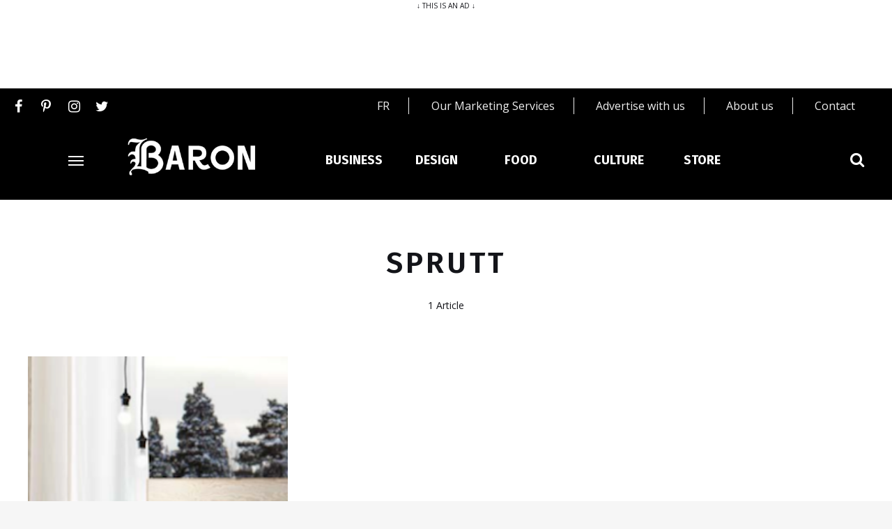

--- FILE ---
content_type: text/html; charset=UTF-8
request_url: https://baronmag.ca/tag/sprutt/
body_size: 13921
content:
<!DOCTYPE html>
<html lang="en-US" class="">

<head>
    <meta charset="UTF-8">
    <meta name="viewport" content="width=device-width, initial-scale=1">
	
    <link rel="profile" href="https://gmpg.org/xfn/11">
    <script src="https://static.freeskreen.com/publisher/434/freeskreen.min.js"></script>
    <!-- Start GPT init Tag  -- Go to footer for the initialization and population of ads-->
    
    <script src="https://storage.googleapis.com/fuel_modules/modules/FD_HB/266033/Fuel_id_266033.js"  async></script>
    
    <!-- End GPT init Tag -->
    <!-- Global site tag (gtag.js) - Google Analytics -->
    <script async src="https://www.googletagmanager.com/gtag/js?id=UA-44900927-1"></script>
    <script>
        window.dataLayer = window.dataLayer || [];

        function gtag() {
            dataLayer.push(arguments);
        }
        gtag('js', new Date());

        gtag('config', 'UA-44900927-1');
    </script>
    
        <meta name='robots' content='index, follow, max-image-preview:large, max-snippet:-1, max-video-preview:-1' />
	<style>img:is([sizes="auto" i], [sizes^="auto," i]) { contain-intrinsic-size: 3000px 1500px }</style>
	
	<!-- This site is optimized with the Yoast SEO plugin v26.6 - https://yoast.com/wordpress/plugins/seo/ -->
	<title>SPRUTT - Baron Mag</title>
	<link rel="canonical" href="https://baronmag.ca/tag/sprutt/" />
	<meta property="og:locale" content="en_US" />
	<meta property="og:type" content="article" />
	<meta property="og:title" content="SPRUTT - Baron Mag" />
	<meta property="og:url" content="https://baronmag.ca/tag/sprutt/" />
	<meta property="og:site_name" content="Baron Mag" />
	<meta name="twitter:card" content="summary_large_image" />
	<script type="application/ld+json" class="yoast-schema-graph">{"@context":"https://schema.org","@graph":[{"@type":"CollectionPage","@id":"https://baronmag.ca/tag/sprutt/","url":"https://baronmag.ca/tag/sprutt/","name":"SPRUTT - Baron Mag","isPartOf":{"@id":"https://baronmag.ca/#website"},"primaryImageOfPage":{"@id":"https://baronmag.ca/tag/sprutt/#primaryimage"},"image":{"@id":"https://baronmag.ca/tag/sprutt/#primaryimage"},"thumbnailUrl":"https://baronmag.ca/wp-content/uploads/2019/11/ikea_us_2015.png","breadcrumb":{"@id":"https://baronmag.ca/tag/sprutt/#breadcrumb"},"inLanguage":"en-US"},{"@type":"ImageObject","inLanguage":"en-US","@id":"https://baronmag.ca/tag/sprutt/#primaryimage","url":"https://baronmag.ca/wp-content/uploads/2019/11/ikea_us_2015.png","contentUrl":"https://baronmag.ca/wp-content/uploads/2019/11/ikea_us_2015.png"},{"@type":"BreadcrumbList","@id":"https://baronmag.ca/tag/sprutt/#breadcrumb","itemListElement":[{"@type":"ListItem","position":1,"name":"Accueil","item":"https://baronmag.ca/"},{"@type":"ListItem","position":2,"name":"SPRUTT"}]},{"@type":"WebSite","@id":"https://baronmag.ca/#website","url":"https://baronmag.ca/","name":"Baron Mag","description":"","publisher":{"@id":"https://baronmag.ca/#organization"},"potentialAction":[{"@type":"SearchAction","target":{"@type":"EntryPoint","urlTemplate":"https://baronmag.ca/?s={search_term_string}"},"query-input":{"@type":"PropertyValueSpecification","valueRequired":true,"valueName":"search_term_string"}}],"inLanguage":"en-US"},{"@type":"Organization","@id":"https://baronmag.ca/#organization","name":"Baron Mag","url":"https://baronmag.ca/","logo":{"@type":"ImageObject","inLanguage":"en-US","@id":"https://baronmag.ca/#/schema/logo/image/","url":"https://baronmag.ca/wp-content/uploads/2019/12/logo-baronMag.png","contentUrl":"https://baronmag.ca/wp-content/uploads/2019/12/logo-baronMag.png","width":1,"height":1,"caption":"Baron Mag"},"image":{"@id":"https://baronmag.ca/#/schema/logo/image/"}}]}</script>
	<!-- / Yoast SEO plugin. -->


<link rel='dns-prefetch' href='//fonts.googleapis.com' />
<link rel="alternate" type="application/rss+xml" title="Baron Mag &raquo; Feed" href="https://baronmag.ca/feed/" />
<link rel="alternate" type="application/rss+xml" title="Baron Mag &raquo; SPRUTT Tag Feed" href="https://baronmag.ca/tag/sprutt/feed/" />
<script type="text/javascript">
/* <![CDATA[ */
window._wpemojiSettings = {"baseUrl":"https:\/\/s.w.org\/images\/core\/emoji\/15.0.3\/72x72\/","ext":".png","svgUrl":"https:\/\/s.w.org\/images\/core\/emoji\/15.0.3\/svg\/","svgExt":".svg","source":{"concatemoji":"https:\/\/baronmag.ca\/wp-includes\/js\/wp-emoji-release.min.js?ver=6.7.2"}};
/*! This file is auto-generated */
!function(i,n){var o,s,e;function c(e){try{var t={supportTests:e,timestamp:(new Date).valueOf()};sessionStorage.setItem(o,JSON.stringify(t))}catch(e){}}function p(e,t,n){e.clearRect(0,0,e.canvas.width,e.canvas.height),e.fillText(t,0,0);var t=new Uint32Array(e.getImageData(0,0,e.canvas.width,e.canvas.height).data),r=(e.clearRect(0,0,e.canvas.width,e.canvas.height),e.fillText(n,0,0),new Uint32Array(e.getImageData(0,0,e.canvas.width,e.canvas.height).data));return t.every(function(e,t){return e===r[t]})}function u(e,t,n){switch(t){case"flag":return n(e,"\ud83c\udff3\ufe0f\u200d\u26a7\ufe0f","\ud83c\udff3\ufe0f\u200b\u26a7\ufe0f")?!1:!n(e,"\ud83c\uddfa\ud83c\uddf3","\ud83c\uddfa\u200b\ud83c\uddf3")&&!n(e,"\ud83c\udff4\udb40\udc67\udb40\udc62\udb40\udc65\udb40\udc6e\udb40\udc67\udb40\udc7f","\ud83c\udff4\u200b\udb40\udc67\u200b\udb40\udc62\u200b\udb40\udc65\u200b\udb40\udc6e\u200b\udb40\udc67\u200b\udb40\udc7f");case"emoji":return!n(e,"\ud83d\udc26\u200d\u2b1b","\ud83d\udc26\u200b\u2b1b")}return!1}function f(e,t,n){var r="undefined"!=typeof WorkerGlobalScope&&self instanceof WorkerGlobalScope?new OffscreenCanvas(300,150):i.createElement("canvas"),a=r.getContext("2d",{willReadFrequently:!0}),o=(a.textBaseline="top",a.font="600 32px Arial",{});return e.forEach(function(e){o[e]=t(a,e,n)}),o}function t(e){var t=i.createElement("script");t.src=e,t.defer=!0,i.head.appendChild(t)}"undefined"!=typeof Promise&&(o="wpEmojiSettingsSupports",s=["flag","emoji"],n.supports={everything:!0,everythingExceptFlag:!0},e=new Promise(function(e){i.addEventListener("DOMContentLoaded",e,{once:!0})}),new Promise(function(t){var n=function(){try{var e=JSON.parse(sessionStorage.getItem(o));if("object"==typeof e&&"number"==typeof e.timestamp&&(new Date).valueOf()<e.timestamp+604800&&"object"==typeof e.supportTests)return e.supportTests}catch(e){}return null}();if(!n){if("undefined"!=typeof Worker&&"undefined"!=typeof OffscreenCanvas&&"undefined"!=typeof URL&&URL.createObjectURL&&"undefined"!=typeof Blob)try{var e="postMessage("+f.toString()+"("+[JSON.stringify(s),u.toString(),p.toString()].join(",")+"));",r=new Blob([e],{type:"text/javascript"}),a=new Worker(URL.createObjectURL(r),{name:"wpTestEmojiSupports"});return void(a.onmessage=function(e){c(n=e.data),a.terminate(),t(n)})}catch(e){}c(n=f(s,u,p))}t(n)}).then(function(e){for(var t in e)n.supports[t]=e[t],n.supports.everything=n.supports.everything&&n.supports[t],"flag"!==t&&(n.supports.everythingExceptFlag=n.supports.everythingExceptFlag&&n.supports[t]);n.supports.everythingExceptFlag=n.supports.everythingExceptFlag&&!n.supports.flag,n.DOMReady=!1,n.readyCallback=function(){n.DOMReady=!0}}).then(function(){return e}).then(function(){var e;n.supports.everything||(n.readyCallback(),(e=n.source||{}).concatemoji?t(e.concatemoji):e.wpemoji&&e.twemoji&&(t(e.twemoji),t(e.wpemoji)))}))}((window,document),window._wpemojiSettings);
/* ]]> */
</script>
<style id='wp-emoji-styles-inline-css' type='text/css'>

	img.wp-smiley, img.emoji {
		display: inline !important;
		border: none !important;
		box-shadow: none !important;
		height: 1em !important;
		width: 1em !important;
		margin: 0 0.07em !important;
		vertical-align: -0.1em !important;
		background: none !important;
		padding: 0 !important;
	}
</style>
<link rel='stylesheet' id='wp-block-library-css' href='https://baronmag.ca/wp-includes/css/dist/block-library/style.min.css?ver=6.7.2' type='text/css' media='all' />
<style id='classic-theme-styles-inline-css' type='text/css'>
/*! This file is auto-generated */
.wp-block-button__link{color:#fff;background-color:#32373c;border-radius:9999px;box-shadow:none;text-decoration:none;padding:calc(.667em + 2px) calc(1.333em + 2px);font-size:1.125em}.wp-block-file__button{background:#32373c;color:#fff;text-decoration:none}
</style>
<style id='global-styles-inline-css' type='text/css'>
:root{--wp--preset--aspect-ratio--square: 1;--wp--preset--aspect-ratio--4-3: 4/3;--wp--preset--aspect-ratio--3-4: 3/4;--wp--preset--aspect-ratio--3-2: 3/2;--wp--preset--aspect-ratio--2-3: 2/3;--wp--preset--aspect-ratio--16-9: 16/9;--wp--preset--aspect-ratio--9-16: 9/16;--wp--preset--color--black: #000000;--wp--preset--color--cyan-bluish-gray: #abb8c3;--wp--preset--color--white: #ffffff;--wp--preset--color--pale-pink: #f78da7;--wp--preset--color--vivid-red: #cf2e2e;--wp--preset--color--luminous-vivid-orange: #ff6900;--wp--preset--color--luminous-vivid-amber: #fcb900;--wp--preset--color--light-green-cyan: #7bdcb5;--wp--preset--color--vivid-green-cyan: #00d084;--wp--preset--color--pale-cyan-blue: #8ed1fc;--wp--preset--color--vivid-cyan-blue: #0693e3;--wp--preset--color--vivid-purple: #9b51e0;--wp--preset--gradient--vivid-cyan-blue-to-vivid-purple: linear-gradient(135deg,rgba(6,147,227,1) 0%,rgb(155,81,224) 100%);--wp--preset--gradient--light-green-cyan-to-vivid-green-cyan: linear-gradient(135deg,rgb(122,220,180) 0%,rgb(0,208,130) 100%);--wp--preset--gradient--luminous-vivid-amber-to-luminous-vivid-orange: linear-gradient(135deg,rgba(252,185,0,1) 0%,rgba(255,105,0,1) 100%);--wp--preset--gradient--luminous-vivid-orange-to-vivid-red: linear-gradient(135deg,rgba(255,105,0,1) 0%,rgb(207,46,46) 100%);--wp--preset--gradient--very-light-gray-to-cyan-bluish-gray: linear-gradient(135deg,rgb(238,238,238) 0%,rgb(169,184,195) 100%);--wp--preset--gradient--cool-to-warm-spectrum: linear-gradient(135deg,rgb(74,234,220) 0%,rgb(151,120,209) 20%,rgb(207,42,186) 40%,rgb(238,44,130) 60%,rgb(251,105,98) 80%,rgb(254,248,76) 100%);--wp--preset--gradient--blush-light-purple: linear-gradient(135deg,rgb(255,206,236) 0%,rgb(152,150,240) 100%);--wp--preset--gradient--blush-bordeaux: linear-gradient(135deg,rgb(254,205,165) 0%,rgb(254,45,45) 50%,rgb(107,0,62) 100%);--wp--preset--gradient--luminous-dusk: linear-gradient(135deg,rgb(255,203,112) 0%,rgb(199,81,192) 50%,rgb(65,88,208) 100%);--wp--preset--gradient--pale-ocean: linear-gradient(135deg,rgb(255,245,203) 0%,rgb(182,227,212) 50%,rgb(51,167,181) 100%);--wp--preset--gradient--electric-grass: linear-gradient(135deg,rgb(202,248,128) 0%,rgb(113,206,126) 100%);--wp--preset--gradient--midnight: linear-gradient(135deg,rgb(2,3,129) 0%,rgb(40,116,252) 100%);--wp--preset--font-size--small: 13px;--wp--preset--font-size--medium: 20px;--wp--preset--font-size--large: 36px;--wp--preset--font-size--x-large: 42px;--wp--preset--spacing--20: 0.44rem;--wp--preset--spacing--30: 0.67rem;--wp--preset--spacing--40: 1rem;--wp--preset--spacing--50: 1.5rem;--wp--preset--spacing--60: 2.25rem;--wp--preset--spacing--70: 3.38rem;--wp--preset--spacing--80: 5.06rem;--wp--preset--shadow--natural: 6px 6px 9px rgba(0, 0, 0, 0.2);--wp--preset--shadow--deep: 12px 12px 50px rgba(0, 0, 0, 0.4);--wp--preset--shadow--sharp: 6px 6px 0px rgba(0, 0, 0, 0.2);--wp--preset--shadow--outlined: 6px 6px 0px -3px rgba(255, 255, 255, 1), 6px 6px rgba(0, 0, 0, 1);--wp--preset--shadow--crisp: 6px 6px 0px rgba(0, 0, 0, 1);}:where(.is-layout-flex){gap: 0.5em;}:where(.is-layout-grid){gap: 0.5em;}body .is-layout-flex{display: flex;}.is-layout-flex{flex-wrap: wrap;align-items: center;}.is-layout-flex > :is(*, div){margin: 0;}body .is-layout-grid{display: grid;}.is-layout-grid > :is(*, div){margin: 0;}:where(.wp-block-columns.is-layout-flex){gap: 2em;}:where(.wp-block-columns.is-layout-grid){gap: 2em;}:where(.wp-block-post-template.is-layout-flex){gap: 1.25em;}:where(.wp-block-post-template.is-layout-grid){gap: 1.25em;}.has-black-color{color: var(--wp--preset--color--black) !important;}.has-cyan-bluish-gray-color{color: var(--wp--preset--color--cyan-bluish-gray) !important;}.has-white-color{color: var(--wp--preset--color--white) !important;}.has-pale-pink-color{color: var(--wp--preset--color--pale-pink) !important;}.has-vivid-red-color{color: var(--wp--preset--color--vivid-red) !important;}.has-luminous-vivid-orange-color{color: var(--wp--preset--color--luminous-vivid-orange) !important;}.has-luminous-vivid-amber-color{color: var(--wp--preset--color--luminous-vivid-amber) !important;}.has-light-green-cyan-color{color: var(--wp--preset--color--light-green-cyan) !important;}.has-vivid-green-cyan-color{color: var(--wp--preset--color--vivid-green-cyan) !important;}.has-pale-cyan-blue-color{color: var(--wp--preset--color--pale-cyan-blue) !important;}.has-vivid-cyan-blue-color{color: var(--wp--preset--color--vivid-cyan-blue) !important;}.has-vivid-purple-color{color: var(--wp--preset--color--vivid-purple) !important;}.has-black-background-color{background-color: var(--wp--preset--color--black) !important;}.has-cyan-bluish-gray-background-color{background-color: var(--wp--preset--color--cyan-bluish-gray) !important;}.has-white-background-color{background-color: var(--wp--preset--color--white) !important;}.has-pale-pink-background-color{background-color: var(--wp--preset--color--pale-pink) !important;}.has-vivid-red-background-color{background-color: var(--wp--preset--color--vivid-red) !important;}.has-luminous-vivid-orange-background-color{background-color: var(--wp--preset--color--luminous-vivid-orange) !important;}.has-luminous-vivid-amber-background-color{background-color: var(--wp--preset--color--luminous-vivid-amber) !important;}.has-light-green-cyan-background-color{background-color: var(--wp--preset--color--light-green-cyan) !important;}.has-vivid-green-cyan-background-color{background-color: var(--wp--preset--color--vivid-green-cyan) !important;}.has-pale-cyan-blue-background-color{background-color: var(--wp--preset--color--pale-cyan-blue) !important;}.has-vivid-cyan-blue-background-color{background-color: var(--wp--preset--color--vivid-cyan-blue) !important;}.has-vivid-purple-background-color{background-color: var(--wp--preset--color--vivid-purple) !important;}.has-black-border-color{border-color: var(--wp--preset--color--black) !important;}.has-cyan-bluish-gray-border-color{border-color: var(--wp--preset--color--cyan-bluish-gray) !important;}.has-white-border-color{border-color: var(--wp--preset--color--white) !important;}.has-pale-pink-border-color{border-color: var(--wp--preset--color--pale-pink) !important;}.has-vivid-red-border-color{border-color: var(--wp--preset--color--vivid-red) !important;}.has-luminous-vivid-orange-border-color{border-color: var(--wp--preset--color--luminous-vivid-orange) !important;}.has-luminous-vivid-amber-border-color{border-color: var(--wp--preset--color--luminous-vivid-amber) !important;}.has-light-green-cyan-border-color{border-color: var(--wp--preset--color--light-green-cyan) !important;}.has-vivid-green-cyan-border-color{border-color: var(--wp--preset--color--vivid-green-cyan) !important;}.has-pale-cyan-blue-border-color{border-color: var(--wp--preset--color--pale-cyan-blue) !important;}.has-vivid-cyan-blue-border-color{border-color: var(--wp--preset--color--vivid-cyan-blue) !important;}.has-vivid-purple-border-color{border-color: var(--wp--preset--color--vivid-purple) !important;}.has-vivid-cyan-blue-to-vivid-purple-gradient-background{background: var(--wp--preset--gradient--vivid-cyan-blue-to-vivid-purple) !important;}.has-light-green-cyan-to-vivid-green-cyan-gradient-background{background: var(--wp--preset--gradient--light-green-cyan-to-vivid-green-cyan) !important;}.has-luminous-vivid-amber-to-luminous-vivid-orange-gradient-background{background: var(--wp--preset--gradient--luminous-vivid-amber-to-luminous-vivid-orange) !important;}.has-luminous-vivid-orange-to-vivid-red-gradient-background{background: var(--wp--preset--gradient--luminous-vivid-orange-to-vivid-red) !important;}.has-very-light-gray-to-cyan-bluish-gray-gradient-background{background: var(--wp--preset--gradient--very-light-gray-to-cyan-bluish-gray) !important;}.has-cool-to-warm-spectrum-gradient-background{background: var(--wp--preset--gradient--cool-to-warm-spectrum) !important;}.has-blush-light-purple-gradient-background{background: var(--wp--preset--gradient--blush-light-purple) !important;}.has-blush-bordeaux-gradient-background{background: var(--wp--preset--gradient--blush-bordeaux) !important;}.has-luminous-dusk-gradient-background{background: var(--wp--preset--gradient--luminous-dusk) !important;}.has-pale-ocean-gradient-background{background: var(--wp--preset--gradient--pale-ocean) !important;}.has-electric-grass-gradient-background{background: var(--wp--preset--gradient--electric-grass) !important;}.has-midnight-gradient-background{background: var(--wp--preset--gradient--midnight) !important;}.has-small-font-size{font-size: var(--wp--preset--font-size--small) !important;}.has-medium-font-size{font-size: var(--wp--preset--font-size--medium) !important;}.has-large-font-size{font-size: var(--wp--preset--font-size--large) !important;}.has-x-large-font-size{font-size: var(--wp--preset--font-size--x-large) !important;}
:where(.wp-block-post-template.is-layout-flex){gap: 1.25em;}:where(.wp-block-post-template.is-layout-grid){gap: 1.25em;}
:where(.wp-block-columns.is-layout-flex){gap: 2em;}:where(.wp-block-columns.is-layout-grid){gap: 2em;}
:root :where(.wp-block-pullquote){font-size: 1.5em;line-height: 1.6;}
</style>
<link rel='stylesheet' id='contact-form-7-css' href='https://baronmag.ca/wp-content/plugins/contact-form-7/includes/css/styles.css?ver=6.1.4' type='text/css' media='all' />
<link rel='stylesheet' id='woocommerce-layout-css' href='https://baronmag.ca/wp-content/plugins/woocommerce/assets/css/woocommerce-layout.css?ver=10.3.5' type='text/css' media='all' />
<link rel='stylesheet' id='woocommerce-smallscreen-css' href='https://baronmag.ca/wp-content/plugins/woocommerce/assets/css/woocommerce-smallscreen.css?ver=10.3.5' type='text/css' media='only screen and (max-width: 768px)' />
<link rel='stylesheet' id='woocommerce-general-css' href='https://baronmag.ca/wp-content/plugins/woocommerce/assets/css/woocommerce.css?ver=10.3.5' type='text/css' media='all' />
<style id='woocommerce-inline-inline-css' type='text/css'>
.woocommerce form .form-row .required { visibility: visible; }
</style>
<link rel='stylesheet' id='brands-styles-css' href='https://baronmag.ca/wp-content/plugins/woocommerce/assets/css/brands.css?ver=10.3.5' type='text/css' media='all' />
<link rel='stylesheet' id='google-font-css' href='https://fonts.googleapis.com/css?family=Open+Sans%3A100%2C200%2C300%2C400%2C500%2C600%2C700%2C800%7CFira+Sans%3A100%2C200%2C300%2C400%2C500%2C600%2C700%2C800&#038;ver=2018120904' type='text/css' media='all' />
<link rel='stylesheet' id='owl-carousel-css' href='https://baronmag.ca/wp-content/themes/ceramag-baron/assets/owlcarousel/owl.carousel.min.css?ver=2.3.4' type='text/css' media='all' />
<link rel='stylesheet' id='ceramag-front-css' href='https://baronmag.ca/wp-content/themes/ceramag-baron/style.css?ver=2018120904' type='text/css' media='all' />
<style id='ceramag-front-inline-css' type='text/css'>
.site-header nav ul.primary-menu > li.button a, 
.site-content .button:not(.lo-button),
.site-footer .button,
.ceramag-side-cart .button {
	background: #131419 !important; color: #ffffff !important;
}
.no-touch .site-header nav ul.primary-menu > li.button a:hover, 
.no-touch .site-content .button:not(.lo-button):hover,
.no-touch .site-footer .button:hover,
.no-touch .ceramag-side-cart .button:hover {
	color: #ffffff !important; background: #dd3333 !important;
}
a,
.no-touch .post-entry a:hover, 
.no-touch .comment-content a:hover,
blockquote:after,
.no-touch .site-header .menu-toggle:hover, 
.site-header .menu-toggle:focus,
.no-touch .site-header #site-header-search .search-button:hover,
.no-touch .site-header nav ul li a:hover,
.site-header nav ul li.current-menu-item > a,
.no-touch .search-screen .search-results ul a:hover, 
.no-touch .search-screen .search-results ol a:hover,
.site-header .site-header-menu .main-navigation li.mega-menu.menu-item-object-category.menu-item-has-children > ul.sub-menu li.sub-cat-list li.current a,
.posts .post.sticky .sticky-icon,
.posts .post.format-link .post-link-title .post-title a:before,
.no-touch .author-bio .author-bio-title a:hover,
.no-touch .author-bio .author-social ul a:hover,
.no-touch .related-posts .related-post > a:hover,
.no-touch .comments ol.comment-list li .comment-author a:hover,
.no-touch .comments ol.comment-list li a.comment-reply-link:hover,
.no-touch .post-nav .post-navigation a:hover,
.no-touch .post-nav .menu-toggle:hover, 
.post-nav .menu-toggle:focus,
.no-touch .post-nav .site-search .search-button:hover,
.no-touch .widget a:not(.button):hover,
.no-touch .widget-area .widget .textwidget a:not(.button):hover,
.widget.widget_calendar table#wp-calendar a,
.no-touch .widget.ceramag-widget_posts.small-thumbnail ul li a:hover .post-title,
.no-touch .woocommerce-error a:hover, 
.no-touch .woocommerce-info a:hover, 
.no-touch .woocommerce-message a:hover,
.no-touch .site-header #site-header-cart .cart-contents:hover,
.no-touch .single.single-product #primary > .product .summary.entry-summary .product_meta > * a:hover,
.woocommerce #reviews #comments ol.commentlist li .comment-text p.meta time,
.no-touch .woocommerce.widget ul.cart_list li a:hover, 
.no-touch .woocommerce.widget ul.product_list_widget li a:hover,
.no-touch .widget.ceramag-widget_author_list ul li a:hover .author-name {
  color: #dd3333;
}


mark,
ins,
.no-touch .site-header nav ul.primary-menu > li.button a:hover,
.no-touch .site-content .button:hover, 
.no-touch .site-footer .button:hover,
.cat-links a,
.no-touch .posts.layout-classic .post.format-quote:hover .post-content .post-quote-title a,
.no-touch .posts.layout-classic .post.format-link:hover .post-content .post-link-title a,
.posts.layout-block .featured-img:after,
.posts.layout-block .post:not(.has-post-thumbnail):before,
.posts.layout-minimal .post:before,
.no-touch .pagination a:hover,
.single.single-format-quote #primary > .post .post-entry .quote-container,
.single.single-format-link #primary > .post .post-entry .link-container a,
.no-touch .tagcloud a:hover, 
.tagcloud a:focus,
.no-touch .archive.author .author-social ul a:hover,
.widget.widget_calendar table#wp-calendar tbody a,
.no-touch .widget.ceramag-widget_social .socialwidget ul li a:hover,
.widget.ceramag-widget_posts.with-post-number .post:before, .widget.ceramag-widget_posts.with-post-number ul li:before,
.widget.ceramag-widget_cat .cat,
.archive.category #primary .ceramag-widget_cat .cat,
.no-touch .woocommerce #respond input#submit:hover, 
.no-touch .woocommerce a.button:hover, 
.no-touch .woocommerce button.button:hover, 
.no-touch .woocommerce input.button:hover,
.woocommerce span.onsale:before, 
.woocommerce span.onsale:after,
.woocommerce ul.products li.product .onsale:before,
.woocommerce ul.products li.product .onsale:after,
.woocommerce ul.products.layout-grid li.product .product-image a.woocommerce-LoopProduct-link:before,
.woocommerce-page ul.products.layout-grid li.product .product-image a.woocommerce-LoopProduct-link:before,
.no-touch .woocommerce .woocommerce-pagination ul.page-numbers li a.page-numbers:hover, 
.no-touch .woocommerce-page .woocommerce-pagination ul.page-numbers li a.page-numbers:hover,
.no-touch .single.single-product #primary > .product .summary.entry-summary form.cart button.single_add_to_cart_button.button:hover,
.no-touch .single.single-product #primary > .product .woocommerce-tabs ul.tabs li a:hover,
.no-touch .woocommerce-page.woocommerce-cart p.return-to-shop a.button:hover,
.no-touch .woocommerce-page.woocommerce-cart a.button.checkout-button:hover,
.no-touch .woocommerce #payment #place_order:hover, 
.no-touch .woocommerce-page #payment #place_order:hover,
.no-touch .woocommerce-MyAccount-navigation ul li a:hover,
.no-touch .woocommerce .widget_shopping_cart .buttons a.button:hover, 
.no-touch .woocommerce.widget_shopping_cart .buttons a.button:hover,
.no-touch .woocommerce.widget.widget_price_filter button.button:hover {
  background: #dd3333;
}

.ceramag-side-menu .main-navigation li.current-menu-item > a, 
.no-touch .ceramag-side-menu .main-navigation li a:hover,
.site-header .site-header-menu .main-navigation ul.sub-menu,
.posts.layout-minimal .post,
.posts.layout-minimal .post:last-of-type,
.no-touch .widget.ceramag-widget_social .socialwidget ul li a:hover {
      border-color: #dd3333; 
}

.woocommerce span.onsale:after,
.woocommerce ul.products li.product .onsale:after {
    box-shadow: 20px 20px 0 #dd3333;
}

.post-entry .highlight {
    background: rgba(221,51,51, 0.3);
    box-shadow: 0 2px 0 rgba(221,51,51, 0.3);
}

.no-touch .post-entry .highlight:hover {
    background: #dd3333;
    box-shadow: 0 2px 0 #dd3333;
}

.post-entry .highlight.bottomline,
.post-entry .highlight-bottomline {
    background: none;
    box-shadow: inset 0 -6px 0 rgba(221,51,51, 0.3), 0 2px 0 rgba(221,51,51, 0.3);
}
    
.no-touch .post-entry .highlight.bottomline:hover,    
.no-touch .post-entry .highlight-bottomline:hover {
    background: none;
    box-shadow: inset 0 -38px 0 #dd3333, 0 2px 0 #dd3333;
}

#page {
	background-color: #FFFFFF;
	
}

body {
	color: #131419;
}
.site-header {
	background-color: #000000;
	color: #ffffff;
}
.site-header-centered.site-header .site-header-main {
	background-color: #ffffff;
	color: #131419;
}
.site-header .secondary-navigation {
	background-color: #f6f6f6;
	color: #131419;
}.site-footer {
	background: #ffffff;
	color: #131419;
}

.site-footer .widget-title {
	background: #f6f6f6;
	color: #131419;
}

.site-footer .footer-bottom {
	background: #f6f6f6;
	color: #131419;
}
.sidebar .widget-title {
	background-color: #f6f6f6;
	color: #131419;
}

 body,
button,
input,
select,
textarea,
.ui-widget,
.section-title,
.widget-title,
.author-bio .author-bio-title,
.related-posts .related-posts-title,
.comments h2.comments-title,
.comment-respond h3.comment-reply-title,
blockquote cite,
blockquote small,
.single.single-product #primary > .product .up-sells.upsells.products > h2,
.single.single-product #primary > .product .related.products > h2,
.woocommerce #reviews.woocommerce-Reviews .woocommerce-Reviews-title,
.woocommerce #reviews.woocommerce-Reviews .comment-reply-title,
.woocommerce-page.woocommerce-cart .cart-collaterals .cross-sells > h2,
.woocommerce-page.woocommerce-cart .cart-collaterals .cart_totals > h2,
.widget.ceramag-widget_author_list ul li a .post-count {
    font-family: "Open Sans";
}

.site-branding .site-title,
.search-screen .search-results a,
.post-title,
blockquote,
h1, h2, h3, h4, h5, h6,
.search-screen .search-results .results-list ol li:before,
.wp-caption-text,
.widget.widget_recent_comments ul li > a,
.widget.widget_rss ul li a.rsswidget,
.widget.widget_recent_entries,
.widget.widget_recent_entries a,
.woocommerce-page.woocommerce-cart .cart-empty,
.woocommerce.widget ul.cart_list li a, 
.woocommerce.widget ul.product_list_widget li a,
.post-entry .dropcap:first-letter,
.post-entry .has-drop-cap:first-letter {
    font-family: "Fira Sans";
}

.post-entry h1, .post-entry h2, .post-entry h3, .post-entry h4, .post-entry h5, .post-entry h6 {
	font-weight : 600;
	letter-spacing : 0;
	text-transform : none;
	font-style : normal;
	margin-bottom : 20px;
}
 
.post-entry, .post-excerpt {
	font-size : 16px;
	line-height : 1.7;
}
 
.post-title {
	font-weight : 600;
	letter-spacing : 0;
	text-transform : none;
	font-style : normal;
}

.single .site-content .post-header.post-header-large .post-header-container .post-title {
	letter-spacing : 0.1em;
	text-transform : uppercase;
}
 
.page-title {
	font-weight : 600;
	letter-spacing : 0.1em;
	text-transform : uppercase;
	font-style : normal;
}
 
.widget-title {
	font-weight : 800;
	letter-spacing : 0.2em;
	text-transform : uppercase;
	font-style : normal;
}
 
.site-header nav ul.primary-menu > li > a {
	font-size : 11px;
	font-weight : 600;
	letter-spacing : 0.1em;
	text-transform : uppercase;
}
  .post-entry h1 { font-size: 2.25rem; }.post-entry h2 { font-size: 2rem; }.post-entry h3 { font-size: 1.75rem; }.post-entry h4 { font-size: 1.5rem; }.post-entry h5 { font-size: 1.3125rem; }.post-entry h6 { font-size: 1.125rem; } 
.site-branding .site-title {
	font-size : 2.25rem;
	font-weight : 600;
	line-height : 1.2;
	letter-spacing : 0;
}
 
.site-branding .site-description {
	font-size : 0.75rem;
	font-weight : 400;
	line-height : 2;
	letter-spacing : 0;
}


</style>
<link rel='stylesheet' id='gallery-style-css' href='https://baronmag.ca/wp-content/themes/ceramag-baron/gallery.css?ver=1607460994' type='text/css' media='all' />
<link rel='stylesheet' id='font-awesome-free-css' href='https://baronmag.ca/wp-content/themes/ceramag-baron/assets/font-awesome/css/font-awesome.min.css?ver=6.7.2' type='text/css' media='all' />
<link rel='stylesheet' id='ceramag-font-css' href='https://baronmag.ca/wp-content/themes/ceramag-baron/assets/ceramag-font/style.min.css?ver=6.7.2' type='text/css' media='all' />
<link rel='stylesheet' id='font-awesome-css' href='https://baronmag.ca/wp-content/plugins/wp-affiliate-disclosure/assets/css/font-awesome.min.css?ver=4.7.0' type='text/css' media='all' />
<link rel='stylesheet' id='wp-affiliate-disclosure-css' href='https://baronmag.ca/wp-content/plugins/wp-affiliate-disclosure/assets/css/core.css?ver=1.2.10' type='text/css' media='all' />
<script type="text/javascript" src="https://baronmag.ca/wp-includes/js/jquery/jquery.min.js?ver=3.7.1" id="jquery-core-js"></script>
<script type="text/javascript" src="https://baronmag.ca/wp-includes/js/jquery/jquery-migrate.min.js?ver=3.4.1" id="jquery-migrate-js"></script>
<script type="text/javascript" src="https://baronmag.ca/wp-content/plugins/woocommerce/assets/js/jquery-blockui/jquery.blockUI.min.js?ver=2.7.0-wc.10.3.5" id="wc-jquery-blockui-js" defer="defer" data-wp-strategy="defer"></script>
<script type="text/javascript" id="wc-add-to-cart-js-extra">
/* <![CDATA[ */
var wc_add_to_cart_params = {"ajax_url":"\/wp-admin\/admin-ajax.php","wc_ajax_url":"\/?wc-ajax=%%endpoint%%","i18n_view_cart":"View cart","cart_url":"https:\/\/baronmag.ca\/cart\/","is_cart":"","cart_redirect_after_add":"no"};
/* ]]> */
</script>
<script type="text/javascript" src="https://baronmag.ca/wp-content/plugins/woocommerce/assets/js/frontend/add-to-cart.min.js?ver=10.3.5" id="wc-add-to-cart-js" defer="defer" data-wp-strategy="defer"></script>
<script type="text/javascript" src="https://baronmag.ca/wp-content/plugins/woocommerce/assets/js/js-cookie/js.cookie.min.js?ver=2.1.4-wc.10.3.5" id="wc-js-cookie-js" defer="defer" data-wp-strategy="defer"></script>
<script type="text/javascript" id="woocommerce-js-extra">
/* <![CDATA[ */
var woocommerce_params = {"ajax_url":"\/wp-admin\/admin-ajax.php","wc_ajax_url":"\/?wc-ajax=%%endpoint%%","i18n_password_show":"Show password","i18n_password_hide":"Hide password"};
/* ]]> */
</script>
<script type="text/javascript" src="https://baronmag.ca/wp-content/plugins/woocommerce/assets/js/frontend/woocommerce.min.js?ver=10.3.5" id="woocommerce-js" defer="defer" data-wp-strategy="defer"></script>
<script type="text/javascript" src="https://baronmag.ca/wp-content/themes/ceramag-baron/assets/js/libs/modernizr.min.js?ver=3.3.1" id="modernizr-js"></script>
<!--[if lt IE 9]>
<script type="text/javascript" src="https://baronmag.ca/wp-content/themes/ceramag-baron/assets/js/libs/html5shiv.min.js?ver=3.7.3" id="html5shiv-js"></script>
<![endif]-->
<link rel="https://api.w.org/" href="https://baronmag.ca/wp-json/" /><link rel="alternate" title="JSON" type="application/json" href="https://baronmag.ca/wp-json/wp/v2/tags/30985" /><link rel="EditURI" type="application/rsd+xml" title="RSD" href="https://baronmag.ca/xmlrpc.php?rsd" />
<meta name="generator" content="WordPress 6.7.2" />
<meta name="generator" content="WooCommerce 10.3.5" />
	<noscript><style>.woocommerce-product-gallery{ opacity: 1 !important; }</style></noscript>
	<link rel="icon" href="https://baronmag.ca/wp-content/uploads/2019/09/cropped-cropped-site-icon-1-1-32x32.png" sizes="32x32" />
<link rel="icon" href="https://baronmag.ca/wp-content/uploads/2019/09/cropped-cropped-site-icon-1-1-192x192.png" sizes="192x192" />
<link rel="apple-touch-icon" href="https://baronmag.ca/wp-content/uploads/2019/09/cropped-cropped-site-icon-1-1-180x180.png" />
<meta name="msapplication-TileImage" content="https://baronmag.ca/wp-content/uploads/2019/09/cropped-cropped-site-icon-1-1-270x270.png" />
</head>

<body class="archive tag tag-sprutt tag-30985 wp-custom-logo wp-embed-responsive theme-ceramag-baron woocommerce-no-js">
    
	<div class="ceramag-side-menu slide-left">
		<div class="container">
			<span class="close-button"><span class="screen-reader-text">Close</span></span>
			
								<!-- .site-branding -->
		<div class="site-branding 232323">
			<a href="https://baronmag.ca/" class="custom-logo-link" rel="home"><img src="https://baronmag.ca/wp-content/uploads/2019/09/logo-2.png" class="custom-logo" alt="Baron Mag" decoding="async" /></a>					</div>
		<!-- End of .site-branding --> 			
			<nav class="main-navigation"><ul id="side-menu-main" class="primary-menu"><li id="menu-item-136471" class="menu-item menu-item-type-taxonomy menu-item-object-category menu-item-136471"><a href="https://baronmag.ca/category/business/">Business</a></li>
<li id="menu-item-136473" class="menu-item menu-item-type-taxonomy menu-item-object-category menu-item-136473"><a href="https://baronmag.ca/category/design/">Design</a></li>
<li id="menu-item-136539" class="menu-item menu-item-type-taxonomy menu-item-object-category menu-item-136539"><a href="https://baronmag.ca/category/food/">Food</a></li>
<li id="menu-item-136472" class="menu-item menu-item-type-taxonomy menu-item-object-category menu-item-136472"><a href="https://baronmag.ca/category/culture/">Culture</a></li>
<li id="menu-item-136538" class="menu-item menu-item-type-post_type menu-item-object-page menu-item-136538"><a href="https://baronmag.ca/store/">Store</a></li>
</ul></nav>			<div class="side_menu_french"><div class="menu-hamburger-bottom-menu-container"><ul id="menu-hamburger-bottom-menu" class="menu"><li id="menu-item-121618" class="menu-item menu-item-type-custom menu-item-object-custom menu-item-121618"><a href="https://baronmag.com/">FR</a></li>
<li id="menu-item-136535" class="menu-item menu-item-type-post_type menu-item-object-page menu-item-136535"><a href="https://baronmag.ca/store/">Store</a></li>
<li id="menu-item-136540" class="menu-item menu-item-type-taxonomy menu-item-object-category menu-item-136540"><a href="https://baronmag.ca/category/food/">Food</a></li>
<li id="menu-item-121575" class="menu-item menu-item-type-post_type menu-item-object-page menu-item-privacy-policy menu-item-121575"><a rel="privacy-policy" href="https://baronmag.ca/about/">About us</a></li>
<li id="menu-item-121574" class="menu-item menu-item-type-post_type menu-item-object-page menu-item-121574"><a href="https://baronmag.ca/advertise-with-us/">Advertise with us</a></li>
<li id="menu-item-136467" class="menu-item menu-item-type-post_type menu-item-object-page menu-item-136467"><a href="https://baronmag.ca/contact/">Contact</a></li>
</ul></div></div>
			

						
							<nav class="social-navigation"><ul id="side-menu-social" class="social-nav"><li id="menu-item-121239" class="menu-item menu-item-type-custom menu-item-object-custom menu-item-121239"><a href="https://www.facebook.com/baronmag"><i class="fab fa-facebook-f"></i></a></li>
<li id="menu-item-121236" class="menu-item menu-item-type-custom menu-item-object-custom menu-item-121236"><a href="https://www.pinterest.ca/baronmag/"><i class="fab fa-pinterest-p"></i></a></li>
<li id="menu-item-121237" class="menu-item menu-item-type-custom menu-item-object-custom menu-item-121237"><a href="https://www.instagram.com/baronmag/"><i class="fab fa-instagram"></i></a></li>
<li id="menu-item-121238" class="menu-item menu-item-type-custom menu-item-object-custom menu-item-121238"><a href="https://twitter.com/baronmag"><i class="fab fa-twitter"></i></a></li>
</ul></nav>								</div>
	</div>
    			<div class="ceramag-side-cart">
				<div class="container">
					<span class="close-button">
						<span class="screen-reader-text">Close</span>
					</span>
					<div class="widget woocommerce widget_shopping_cart">
						<div class="widget_shopping_cart_content">
							

	<p class="woocommerce-mini-cart__empty-message">No products in the cart.</p>


						</div>
					</div>
				</div>
			</div>     <div id="page">
                <div class="add_div_center_only">
            <div id='div-gpt-ad-header' class='ad-leaderboardAndMasthead'>
            </div>
        </div>
        
<header id="masthead"  class="site-header site-header-centered hamburger-menu" data-sticky="sticky">
            
    <div class="container old_header_mppn">
        	<div id="site-header-menu" class="site-header-menu"> <nav id="site-navigation" class="main-navigation nav"><ul id="menu-main-menu" class="primary-menu"><li class="menu-item menu-item-type-taxonomy menu-item-object-category menu-item-136471"><a href="https://baronmag.ca/category/business/">Business</a></li>
<li class="menu-item menu-item-type-taxonomy menu-item-object-category menu-item-136473"><a href="https://baronmag.ca/category/design/">Design</a></li>
<li class="menu-item menu-item-type-taxonomy menu-item-object-category menu-item-136539"><a href="https://baronmag.ca/category/food/">Food</a></li>
<li class="menu-item menu-item-type-taxonomy menu-item-object-category menu-item-136472"><a href="https://baronmag.ca/category/culture/">Culture</a></li>
<li class="menu-item menu-item-type-post_type menu-item-object-page menu-item-136538"><a href="https://baronmag.ca/store/">Store</a></li>
</ul></nav>	</div>                 		<!-- .site-branding -->
		<div class="site-branding 232323">
			<a href="https://baronmag.ca/" class="custom-logo-link" rel="home"><img src="https://baronmag.ca/wp-content/uploads/2019/09/logo-2.png" class="custom-logo" alt="Baron Mag" decoding="async" /></a>					</div>
		<!-- End of .site-branding --> 
                        <nav class="social-navigation"><ul id="menu-social-menu" class="social-nav"><li class="menu-item menu-item-type-custom menu-item-object-custom menu-item-121239"><a href="https://www.facebook.com/baronmag"><i class="fab fa-facebook-f"></i></a></li>
<li class="menu-item menu-item-type-custom menu-item-object-custom menu-item-121236"><a href="https://www.pinterest.ca/baronmag/"><i class="fab fa-pinterest-p"></i></a></li>
<li class="menu-item menu-item-type-custom menu-item-object-custom menu-item-121237"><a href="https://www.instagram.com/baronmag/"><i class="fab fa-instagram"></i></a></li>
<li class="menu-item menu-item-type-custom menu-item-object-custom menu-item-121238"><a href="https://twitter.com/baronmag"><i class="fab fa-twitter"></i></a></li>
</ul></nav>        
        
        	
			<div id="site-header-cart" class="site-header-cart menu">
				<a class="cart-contents" href="https://baronmag.ca/cart/" title="View your shopping cart">
					<span class="cart-icon"></span>
					<span class="count">0</span>
				</a>
			</div>                         <div id="site-header-search">
            <span class="search-button"><i class="fa fa-search"></i><span class="screen-reader-text">Search</span></span>
        </div>
                
                        <button id="menu-toggle" class="menu-toggle">Menu</button>
                    </div>

    <style>
        .m_t_10 {
            margin-top: -10px;
        }

        .p_t_2 {
            padding-top: 2% !important;
        }

        .max_width_80 {
            max-width: 80% !important;
        }

        #menu-fr_menu {
            margin-left: 0 !important;
        }

        .old_header_mppn {
            display: none;
        }

        .mppn {
            background-color: #000;
            max-width: 100% !important;

            padding: 1% 0;
            margin: 0;
        }

        .mppn_social_icons {
            position: relative;
            float: left;
            width: 25%;
            top: -8px;
        }

        .mppn_top-right-menu {
            float: left;
            width: 75%;
            text-align: right;
            padding-right: 2%;
        }

        @media only screen and (max-width: 767px) {
            .mppn_top-right-menu {
                width: 100%;
            }
        }



        .clear {
            clear: both;
        }

        .mppn_social_icons .social-navigation {
            position: relative !important;
            text-align: left !important;
            left: 0 !important;
            margin-left: 2%;
            transform: translateY(0%) !important;
        }

        .mppn_social_icons #menu-social-menu li a:before {
            font-size: 20px;

        }

        .mppn_social_icons #menu-social-menu li a {
            width: 40px;
        }

        .mppn_hamburger {
            float: left;
            width: 10%;
            padding-top: 3%;
        }

        .mppn_logo {
            float: left;
            width: 25%;
        }

        .mppn_logo a {
            color: #fff !important;
        }

        .mppn_menu {
            float: left;
            width: 60%;
            padding-top: 2%;
        }

        .mppn_hamburger .menu-toggle {
            position: relative !important;
        }

        .mppn_menu ul li {
            display: inline-block;
            width: 18%;
        }

        .mppn_menu ul {
            margin-left: 0 !important;
        }

        .mppn_search {
            float: left;
            width: 10%;
        }

        .mppn_menu ul li a {
            font-family: "Fira Sans" !important;
            font-weight: bold;
            color: #fff;
            font-size: 18px;
            text-transform: uppercase;
        }

        @media only screen and (max-width: 1024px) {
            .mppn_menu ul li a {
                font-size: 15px;
            }
        }

        @media only screen and (max-width: 767px) {
            .mppn_menu ul li a {
                font-size: 12px;
            }
        }

        .mppn_search #site-header-search {
            /* position: relative !important;
            transform: translateY(60%) !important;
            right: 0px;
            left: 0 !important; */
        }

        .mppn_search #site-header-search i {
            font-size: 20px !important;

        }

        .lang_en {
            float: left;
            width: 50%;
            margin-right: 10%;
            text-align: right;
        }

        .lang_fr {
            float: left;
            width: 20%;

        }

        .mppn_top-right-menu ul li a {

            color: #eee !important;

        }

        .mppn_top-right-menu ul li {

            display: inline-block;
            padding: 0 3%;
            border-right: 1px solid #eee;

        }

        .mppn_top-right-menu ul li:last-child {
            border: 0 !important;
        }

        .mppn_container {
            margin: 0 auto;
            width: 90%;
        }

        .ceramag-side-menu .site-branding {
            display: none;
        }

        .ceramag-side-menu .main-navigation ul li a {
            font-size: 16px !important;
            line-height: 30px;
            padding-left: 5%;
        }

        .side_menu_french ul li {
            list-style: none;
        }

        .side_menu_french ul li a {
            color: #000 !important;
            font-size: 20px !important;
            line-height: 30px;
        }

        .side_menu_french ul {
            margin-left: 7%;
            margin-top: 10%;
        }

        @media only screen and (max-width: 1000px) and (min-width: 601px) {
            .mppn_logo {
                float: left;
                width: 25%;
                padding-left: 20px;
                padding-top: 10px;
            }
            .mppn_hamburger{
                padding-top: 3.6%;
            }
        }


        @media only screen and (max-width: 600px) and (min-width: 320px) {

            .social-navigation,
            .mppn_top-right-menu,
            .mppn_menu,
            .lang_en,
            .lang_fr {
                display: none !important;
            }

            .mppn_hamburger,
            .mppn_logo,
            .mppn_search {
                width: 33.3%;
            }

            .mppn {
                padding-top: 5%;
            }

            .mppn_search {
                padding-left: 10%;
            }

            .mppn_logo img {
                margin-left: 10%;
            }
        }

        @media (min-width: 1920px) {
            .lang_en {

                width: 36% !important;
            }

            .mppn_search #site-header-search {

                /* transform: translateY(100%) !important; */

            }

        }

        @media only screen and (max-width: 1550px) and (min-width: 1500px) {

            .mppn_search #site-header-search {

                /* transform: translateY(80%) !important; */

            }


        }

        @media only screen and (max-width: 1024px) and (min-width: 610px) {

            .mppn_search #site-header-search {

                /* transform: translateY(40%) !important; */

            }

        }
    </style>
    <div class="container mppn">

        <div class="mppn_social_icons">
                        <nav class="social-navigation"><ul id="menu-social-menu" class="social-nav"><li class="menu-item menu-item-type-custom menu-item-object-custom menu-item-121239"><a href="https://www.facebook.com/baronmag"><i class="fab fa-facebook-f"></i></a></li>
<li class="menu-item menu-item-type-custom menu-item-object-custom menu-item-121236"><a href="https://www.pinterest.ca/baronmag/"><i class="fab fa-pinterest-p"></i></a></li>
<li class="menu-item menu-item-type-custom menu-item-object-custom menu-item-121237"><a href="https://www.instagram.com/baronmag/"><i class="fab fa-instagram"></i></a></li>
<li class="menu-item menu-item-type-custom menu-item-object-custom menu-item-121238"><a href="https://twitter.com/baronmag"><i class="fab fa-twitter"></i></a></li>
</ul></nav>                    </div>


        <div class="mppn_top-right-menu">
            <div class="menu-top-right-menu-container"><ul id="menu-top-right-menu" class="menu"><li id="menu-item-136477" class="menu-item menu-item-type-custom menu-item-object-custom menu-item-136477"><a href="https://baronmag.com/">FR</a></li>
<li id="menu-item-164010" class="menu-item menu-item-type-custom menu-item-object-custom menu-item-164010"><a href="https://subscribepage.io/rnwsRr">Our Marketing Services</a></li>
<li id="menu-item-136475" class="menu-item menu-item-type-post_type menu-item-object-page menu-item-136475"><a href="https://baronmag.ca/advertise-with-us/">Advertise with us</a></li>
<li id="menu-item-136476" class="menu-item menu-item-type-post_type menu-item-object-page menu-item-privacy-policy menu-item-136476"><a rel="privacy-policy" href="https://baronmag.ca/about/">About us</a></li>
<li id="menu-item-136474" class="menu-item menu-item-type-post_type menu-item-object-page menu-item-136474"><a href="https://baronmag.ca/contact/">Contact</a></li>
</ul></div>        </div>

        <div class="clear"></div>

        <div class="mppn_container">

            <div class="mppn_hamburger">
                                                <button id="menu-toggle" class="menu-toggle">Menu</button>
                                            </div>
            <div class="mppn_logo">
                <a href="https://baronmag.ca/" class="custom-logo-link" rel="home"><img src="https://baronmag.ca/wp-content/uploads/2019/09/logo-2.png" class="custom-logo" alt="Baron Mag" decoding="async" /></a>            </div>
            <div class="mppn_menu">
                <div class="menu-primary-menu-container"><ul id="menu-primary-menu" class="menu"><li class="menu-item menu-item-type-taxonomy menu-item-object-category menu-item-136471"><a href="https://baronmag.ca/category/business/">Business</a></li>
<li class="menu-item menu-item-type-taxonomy menu-item-object-category menu-item-136473"><a href="https://baronmag.ca/category/design/">Design</a></li>
<li class="menu-item menu-item-type-taxonomy menu-item-object-category menu-item-136539"><a href="https://baronmag.ca/category/food/">Food</a></li>
<li class="menu-item menu-item-type-taxonomy menu-item-object-category menu-item-136472"><a href="https://baronmag.ca/category/culture/">Culture</a></li>
<li class="menu-item menu-item-type-post_type menu-item-object-page menu-item-136538"><a href="https://baronmag.ca/store/">Store</a></li>
</ul></div>            </div>
            <!-- <div class="mppn_search"> -->
                                    <div id="site-header-search">
                <span class="search-button"><i class="fa fa-search"></i><span class="screen-reader-text">Search</span></span>
            </div>
                                    <!-- </div> -->

            <div class="clear"></div>
        </div>

    </div>

            </header>
        
        <!-- #content -->
        <div id="content"  class="site-content">
			<header class="page-header">
								
				<div class="page-header-container"><h1 class="page-title">SPRUTT</h1><span>1 Article</span></div>
			</header>
<div class="container">
    <div id="primary" class="content-area">
        <div class="posts layout-block cols-3">
    <article class="post-13535 post type-post status-publish format-standard has-post-thumbnail hentry category-design tag-askvoll tag-backarydrydeback tag-bed tag-cart tag-chest tag-dalshultslahult tag-furniture tag-ikea tag-nornas tag-oppland tag-rimforsa tag-shower-curtain tag-side-table tag-sideboard tag-sprutt tag-table tag-vastanavastanby">
			<a href="https://baronmag.ca/2015/01/ikeas-beautiful-new-furniture/"><div class="featured-img"  style="background-image: url(https://baronmag.ca/wp-content/uploads/2019/11/ikea_us_2015.png);"></div>			<div class="share-love">
				<div data-post-id="13535" class="post-like"><i class="fa fa-heart-o"></i></div>							</div>  </a>

		
		<div class="post-content">
			<header class="post-header">
				<div class="cat-links"><a href="https://baronmag.ca/category/design/" rel="category tag">Design</a></div>				<h2 class="post-title entry-title">
					<a href="https://baronmag.ca/2015/01/ikeas-beautiful-new-furniture/">IKEA&#8217;s beautiful new furniture</a>
				</h2>
			</header>
						<footer class="post-meta">
				<div class="meta-item author vcard"><a class="fn n" href="https://baronmag.ca/author/calcagno/" title="Leonardo Calcagno">Leonardo Calcagno</a></div>				<div class="meta-item"><a href="https://baronmag.ca/2015/01/ikeas-beautiful-new-furniture/"><time class="published updated" datetime="2015-01-08T23:20:27-05:00">8 January 2015</time></a></div>							</footer>
					</div>
	</article>
					</div>    </div>
    </div>
</div> <!-- End of #content -->

<footer id="colophon" class="site-footer"> 
        <div class="footer-bottom">
            <div class="container">
                                <div class="footer-site-info"><aside class="widget widget_text"><div class="textwidget">© 2020 Extra Caramel</div></aside></div>            </div>
        </div> </footer>
		<a href="#" class="to-top"><span class="arrow"></span></a> </div>

		<div class="search-screen simple">
		
		<span class="close-button"><span class="screen-reader-text">Close</span></span>
		
		<div class="container">
					<div class="search">
			<form role="search" action="https://baronmag.ca/" method="GET">
				<i class="fa fa-search"></i><input type="text" placeholder="Enter keywords and search" class="search-input" name="s">
			</form>
		</div>
					</div>
	</div><script src="https://baronmag.ca/wp-content/themes/ceramag-baron/lightgallery-all.js"></script>
<link rel="stylesheet" href="https://cdnjs.cloudflare.com/ajax/libs/lightgallery/1.10.0/css/lightgallery.css" integrity="sha512-I/g40Mx7U2Oepd3iHIpQRqdQGJ3vgdw0ix8LxGxX9zKv1MDizjD6dRcJ3PC1qpyfkj4rikVNcpBKcnmuJWUaTQ==" crossorigin="anonymous" />
	<script type='text/javascript'>
		(function () {
			var c = document.body.className;
			c = c.replace(/woocommerce-no-js/, 'woocommerce-js');
			document.body.className = c;
		})();
	</script>
	<link rel='stylesheet' id='wc-blocks-style-css' href='https://baronmag.ca/wp-content/plugins/woocommerce/assets/client/blocks/wc-blocks.css?ver=wc-10.3.5' type='text/css' media='all' />
<script type="text/javascript" src="https://baronmag.ca/wp-includes/js/dist/hooks.min.js?ver=4d63a3d491d11ffd8ac6" id="wp-hooks-js"></script>
<script type="text/javascript" src="https://baronmag.ca/wp-includes/js/dist/i18n.min.js?ver=5e580eb46a90c2b997e6" id="wp-i18n-js"></script>
<script type="text/javascript" id="wp-i18n-js-after">
/* <![CDATA[ */
wp.i18n.setLocaleData( { 'text direction\u0004ltr': [ 'ltr' ] } );
/* ]]> */
</script>
<script type="text/javascript" src="https://baronmag.ca/wp-content/plugins/contact-form-7/includes/swv/js/index.js?ver=6.1.4" id="swv-js"></script>
<script type="text/javascript" id="contact-form-7-js-before">
/* <![CDATA[ */
var wpcf7 = {
    "api": {
        "root": "https:\/\/baronmag.ca\/wp-json\/",
        "namespace": "contact-form-7\/v1"
    },
    "cached": 1
};
/* ]]> */
</script>
<script type="text/javascript" src="https://baronmag.ca/wp-content/plugins/contact-form-7/includes/js/index.js?ver=6.1.4" id="contact-form-7-js"></script>
<script type="module" src="https://baronmag.ca/wp-content/plugins/wp-cloudflare-page-cache/assets/js/instantpage.min.js?ver=5.2.0" id="swcfpc_instantpage-js"></script>
<script type="text/javascript" id="swcfpc_auto_prefetch_url-js-before">
/* <![CDATA[ */
			function swcfpc_wildcard_check(str, rule) {
			let escapeRegex = (str) => str.replace(/([.*+?^=!:${}()|\[\]\/\\])/g, "\\$1");
			return new RegExp("^" + rule.split("*").map(escapeRegex).join(".*") + "$").test(str);
			}

			function swcfpc_can_url_be_prefetched(href) {

			if( href.length == 0 )
			return false;

			if( href.startsWith("mailto:") )
			return false;

			if( href.startsWith("https://") )
			href = href.split("https://"+location.host)[1];
			else if( href.startsWith("http://") )
			href = href.split("http://"+location.host)[1];

			for( let i=0; i < swcfpc_prefetch_urls_to_exclude.length; i++) {

			if( swcfpc_wildcard_check(href, swcfpc_prefetch_urls_to_exclude[i]) )
			return false;

			}

			return true;

			}

			let swcfpc_prefetch_urls_to_exclude = '[]';
			swcfpc_prefetch_urls_to_exclude = (swcfpc_prefetch_urls_to_exclude) ? JSON.parse(swcfpc_prefetch_urls_to_exclude) : [];

			
/* ]]> */
</script>
<script type="text/javascript" id="loftocean-post-metas-js-extra">
/* <![CDATA[ */
var loftocean_ajax = {"url":"https:\/\/baronmag.ca\/wp-admin\/admin-ajax.php","like":{"action":"loftocean_post_like"}};
/* ]]> */
</script>
<script type="text/javascript" src="https://baronmag.ca/wp-content/plugins/ceramag-extension/assets/js/post-metas.min.js?ver=2018120907" id="loftocean-post-metas-js"></script>
<script type="text/javascript" src="https://baronmag.ca/wp-includes/js/jquery/ui/core.min.js?ver=1.13.3" id="jquery-ui-core-js"></script>
<script type="text/javascript" src="https://baronmag.ca/wp-includes/js/jquery/ui/accordion.min.js?ver=1.13.3" id="jquery-ui-accordion-js"></script>
<script type="text/javascript" src="https://baronmag.ca/wp-content/plugins/ceramag-extension/assets/js/shortcodes.min.js?ver=2018120907" id="loftocean_shortcodes_script-js"></script>
<script type="text/javascript" src="https://baronmag.ca/wp-content/plugins/ceramag-extension/assets/js/image-preloader.min.js?ver=2018120907" id="loftocean-background-image-preloader-js"></script>
<script type="text/javascript" src="https://baronmag.ca/wp-content/plugins/woocommerce/assets/js/sourcebuster/sourcebuster.min.js?ver=10.3.5" id="sourcebuster-js-js"></script>
<script type="text/javascript" id="wc-order-attribution-js-extra">
/* <![CDATA[ */
var wc_order_attribution = {"params":{"lifetime":1.0e-5,"session":30,"base64":false,"ajaxurl":"https:\/\/baronmag.ca\/wp-admin\/admin-ajax.php","prefix":"wc_order_attribution_","allowTracking":true},"fields":{"source_type":"current.typ","referrer":"current_add.rf","utm_campaign":"current.cmp","utm_source":"current.src","utm_medium":"current.mdm","utm_content":"current.cnt","utm_id":"current.id","utm_term":"current.trm","utm_source_platform":"current.plt","utm_creative_format":"current.fmt","utm_marketing_tactic":"current.tct","session_entry":"current_add.ep","session_start_time":"current_add.fd","session_pages":"session.pgs","session_count":"udata.vst","user_agent":"udata.uag"}};
/* ]]> */
</script>
<script type="text/javascript" src="https://baronmag.ca/wp-content/plugins/woocommerce/assets/js/frontend/order-attribution.min.js?ver=10.3.5" id="wc-order-attribution-js"></script>
<script type="text/javascript" src="https://baronmag.ca/wp-content/themes/ceramag-baron/assets/js/libs/jquery.fitvids.min.js?ver=1.1" id="jquery-fitvids-js"></script>
<script type="text/javascript" src="https://baronmag.ca/wp-content/themes/ceramag-baron/assets/owlcarousel/owl.carousel.min.js?ver=2.2.0" id="owlcarousel-js"></script>
<script type="text/javascript" id="ceramag-main-js-extra">
/* <![CDATA[ */
var ceramag_front = {"top_slider_auto_play":"","top_slider_timeout":"6000","top_slider_transition":"700","ajax_search":{"url":"https:\/\/baronmag.ca\/wp-admin\/admin-ajax.php","action":"ceramag_search"}};
/* ]]> */
</script>
<script type="text/javascript" src="https://baronmag.ca/wp-content/themes/ceramag-baron/assets/js/front/ceramag-main.min.js?ver=2018120904" id="ceramag-main-js"></script>

		<div class="add_div_center_only">
    <div id='div-gpt-ad-footer' class='ad-leaderboardAndMasthead'></div>
</div>


<script>
    jQuery(function() {
        jQuery("[id^=gallery-] .gallery-caption").each(function() {
            jQuery(this).addClass('caption');
        });

        jQuery("[id^=gallery-] .gallery-item").each(function() {
            var get_caption_text = jQuery(this).find(".wp-caption-text").html();
            var get_html = jQuery(this).find(".gallery-icon").html();
            var caption = '';
            if (get_caption_text != null && get_caption_text != undefined) {
                jQuery(this).attr('data-sub-html', '.caption');
                caption = '<div class="caption"><h4>' + get_caption_text + '</h4></div>';
            }
            jQuery(this).html(get_html + caption);
            var get_href = jQuery(this).find(".image-link").attr("href");
            jQuery(this).attr("data-src", get_href);
            jQuery(this).find("img").attr("src", get_href);
            jQuery(this).find("img").removeAttr("height");
            jQuery(this).find("img").removeAttr("width");
        });


        jQuery('[id^=gallery-]').lightGallery({
            subHtmlSelectorRelative: true
        });

        jQuery('[id^=gallery-]').on('onAfterOpen.lg', function(e) {
            jQuery('.ad-visionneuse').addClass('show');
        });
        jQuery('[id^=gallery-]').on('onBeforeClose.lg', function(e) {
            jQuery('.ad-visionneuse').removeClass('show');
        });
        jQuery('[id^=gallery-]').on('onAfterSlide.lg', function(e) {
            googletag.pubads().refresh();
        });

        var alreadyTriggered = false;
        jQuery(window).scroll(function() {
            var height = jQuery(window).scrollTop();
            if (!alreadyTriggered) {
                jQuery("div#ajax-load-more button").trigger("click");
                alreadyTriggered = true;
            }
        });
    });
</script>
<script>
    jQuery(document).ready(function() {
        jQuery(window).scroll(function() {
            if (jQuery('#masthead').hasClass('sticky')) {
                jQuery('.mppn_social_icons').hide();
                jQuery('.mppn_top-right-menu').hide();
                jQuery('.mppn_logo a img').addClass('max_width_80');
                jQuery('.mppn_logo').addClass('padding-top-15px');
                jQuery('.mppn_menu').addClass('p_t_2');
                jQuery('.mppn_search').addClass('m_t_10');
            } else {
                jQuery('.mppn_social_icons').show();
                jQuery('.mppn_top-right-menu').show();
                jQuery('.mppn_logo a img').removeClass('max_width_80');
                jQuery('.mppn_logo').removeClass('padding-top-15px');
                jQuery('.mppn_menu').removeClass('p_t_2');
                jQuery('.mppn_search').removeClass('m_t_10');
            }
        });
    });

    jQuery(window).on('load', function() {
        jQuery("div[id*='div-gpt-ad-']:visible").before('<div class="ad_title">&#8595; THIS IS AN AD &#8595;</div>');
    });

    document.addEventListener('wpcf7mailsent', function(event) {
        location = 'https://extracaramel.us20.list-manage.com/subscribe?u=9aaa5b0d3022e6464aabceb8c&id=daaf6fd27d&MERGE0=' + jQuery('[name=your-email]').val();
    }, false);

    jQuery(document).on('contextmenu', 'img', function() {
        return false;
    })
</script>
</body>
<script>
    function populateAds() {
        var allAdsElements = [];
        // We are usique the following to populate ads location: a unique ID and a class name:
        // Classes names are: ad-bigbox, ad-bigboxAndDoubleBigbox, ad-leaderboard, ad-leaderboardAndMasthead
        // These class names are self explanatory and are processed here

        // big box populate
        var elements = document.getElementsByClassName("ad-bigbox");
        for (var i = 0; i < elements.length; i++) {
            gptadslots.push(googletag.defineSlot('/4466417/cc_baron_EN_300x250', [
                    [300, 250]
                ], elements[i].id)
                .addService(googletag.pubads()));
            allAdsElements.push(elements[i].id);
            // console.log('displaying bigbox ad in: ', elements[i].id);
        }

        // big box and double bigbox populate
        var elements = document.getElementsByClassName("ad-bigboxAndDoubleBigbox");
        for (var i = 0; i < elements.length; i++) {
            gptadslots.push(googletag.defineSlot('/4466417/cc_baron_EN_300x250', [
                    [300, 250],
                    [300, 600]
                ], elements[i].id)
                .addService(googletag.pubads()));
            allAdsElements.push(elements[i].id);
            // console.log('displaying bigboxAndDoubleBigbox ad in: ', elements[i].id);
        }

        // leaderboard populate
        var elements = document.getElementsByClassName("ad-leaderboard");
        for (var i = 0; i < elements.length; i++) {
            gptadslots.push(googletag.defineSlot('/4466417/cc_baron_EN_728x90', [
                    [320, 50],
                    [728, 90],
                    [970, 90]
                ], elements[i].id)
                .addService(googletag.pubads()));
            allAdsElements.push(elements[i].id);
            // console.log('displaying leaderboard ad in: ', elements[i].id);
        }

        // leaderboard and masthead populate
        var elements = document.getElementsByClassName("ad-leaderboardAndMasthead");
        for (var i = 0; i < elements.length; i++) {
            gptadslots.push(googletag.defineSlot('/4466417/cc_baron_EN_728x90', [
                    [320, 50],
                    [728, 90],
                    [970, 90],
                    [970, 250],
                    [970, 500]
                ], elements[i].id)
                .addService(googletag.pubads()));
            allAdsElements.push(elements[i].id);
            // console.log('displaying leaderboardAndMasthead ad in: ', elements[i].id);
        }

        googletag.pubads().enableSingleRequest();
        googletag.pubads().collapseEmptyDivs();
        googletag.enableServices();

        //Pupulate ads here
        for (var i = 0; i < allAdsElements.length; i++) {
            googletag.cmd.push(function() {
                googletag.display(allAdsElements[i]);
            });
        }
    }
    googletag.cmd.push(populateAds);
</script>

</html>
